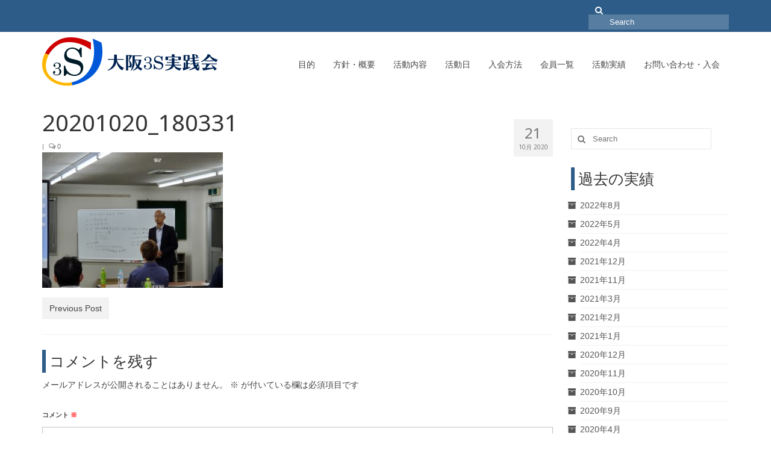

--- FILE ---
content_type: text/html; charset=UTF-8
request_url: https://osaka-3s.com/archives/1032/20201020_180331
body_size: 13211
content:
<!DOCTYPE html>
<html class="no-js" dir="ltr" lang="ja" prefix="og: https://ogp.me/ns#" itemscope="itemscope" itemtype="https://schema.org/WebPage">
<head>
  <meta charset="UTF-8">
  <meta name="viewport" content="width=device-width, initial-scale=1.0">
  <meta http-equiv="X-UA-Compatible" content="IE=edge">
  <title>20201020_180331 | 大阪3S実践会</title>

		<!-- All in One SEO 4.9.3 - aioseo.com -->
	<meta name="robots" content="max-image-preview:large" />
	<meta name="author" content="osaka-3s"/>
	<link rel="canonical" href="https://osaka-3s.com/archives/1032/20201020_180331" />
	<meta name="generator" content="All in One SEO (AIOSEO) 4.9.3" />
		<meta property="og:locale" content="ja_JP" />
		<meta property="og:site_name" content="大阪3S実践会 |" />
		<meta property="og:type" content="article" />
		<meta property="og:title" content="20201020_180331 | 大阪3S実践会" />
		<meta property="og:url" content="https://osaka-3s.com/archives/1032/20201020_180331" />
		<meta property="article:published_time" content="2020-10-20T16:31:31+00:00" />
		<meta property="article:modified_time" content="2020-10-20T16:31:31+00:00" />
		<meta name="twitter:card" content="summary" />
		<meta name="twitter:title" content="20201020_180331 | 大阪3S実践会" />
		<script type="application/ld+json" class="aioseo-schema">
			{"@context":"https:\/\/schema.org","@graph":[{"@type":"BreadcrumbList","@id":"https:\/\/osaka-3s.com\/archives\/1032\/20201020_180331#breadcrumblist","itemListElement":[{"@type":"ListItem","@id":"https:\/\/osaka-3s.com#listItem","position":1,"name":"\u30db\u30fc\u30e0","item":"https:\/\/osaka-3s.com","nextItem":{"@type":"ListItem","@id":"https:\/\/osaka-3s.com\/archives\/1032\/20201020_180331#listItem","name":"20201020_180331"}},{"@type":"ListItem","@id":"https:\/\/osaka-3s.com\/archives\/1032\/20201020_180331#listItem","position":2,"name":"20201020_180331","previousItem":{"@type":"ListItem","@id":"https:\/\/osaka-3s.com#listItem","name":"\u30db\u30fc\u30e0"}}]},{"@type":"ItemPage","@id":"https:\/\/osaka-3s.com\/archives\/1032\/20201020_180331#itempage","url":"https:\/\/osaka-3s.com\/archives\/1032\/20201020_180331","name":"20201020_180331 | \u5927\u962a3S\u5b9f\u8df5\u4f1a","inLanguage":"ja","isPartOf":{"@id":"https:\/\/osaka-3s.com\/#website"},"breadcrumb":{"@id":"https:\/\/osaka-3s.com\/archives\/1032\/20201020_180331#breadcrumblist"},"author":{"@id":"https:\/\/osaka-3s.com\/archives\/author\/osaka-3s#author"},"creator":{"@id":"https:\/\/osaka-3s.com\/archives\/author\/osaka-3s#author"},"datePublished":"2020-10-21T01:31:31+09:00","dateModified":"2020-10-21T01:31:31+09:00"},{"@type":"Organization","@id":"https:\/\/osaka-3s.com\/#organization","name":"\u5927\u962a3S\u5b9f\u8df5\u4f1a","url":"https:\/\/osaka-3s.com\/"},{"@type":"Person","@id":"https:\/\/osaka-3s.com\/archives\/author\/osaka-3s#author","url":"https:\/\/osaka-3s.com\/archives\/author\/osaka-3s","name":"osaka-3s","image":{"@type":"ImageObject","@id":"https:\/\/osaka-3s.com\/archives\/1032\/20201020_180331#authorImage","url":"https:\/\/secure.gravatar.com\/avatar\/fd5c64a99b431062f82eb0b5de53b27c?s=96&d=mm&r=g","width":96,"height":96,"caption":"osaka-3s"}},{"@type":"WebSite","@id":"https:\/\/osaka-3s.com\/#website","url":"https:\/\/osaka-3s.com\/","name":"\u5927\u962a3S\u5b9f\u8df5\u4f1a","inLanguage":"ja","publisher":{"@id":"https:\/\/osaka-3s.com\/#organization"}}]}
		</script>
		<!-- All in One SEO -->

<link rel='dns-prefetch' href='//fonts.googleapis.com' />
<link rel="alternate" type="application/rss+xml" title="大阪3S実践会 &raquo; フィード" href="https://osaka-3s.com/feed" />
<link rel="alternate" type="application/rss+xml" title="大阪3S実践会 &raquo; コメントフィード" href="https://osaka-3s.com/comments/feed" />
<link rel="alternate" type="application/rss+xml" title="大阪3S実践会 &raquo; 20201020_180331 のコメントのフィード" href="https://osaka-3s.com/archives/1032/20201020_180331/feed" />
<script type="text/javascript">
window._wpemojiSettings = {"baseUrl":"https:\/\/s.w.org\/images\/core\/emoji\/14.0.0\/72x72\/","ext":".png","svgUrl":"https:\/\/s.w.org\/images\/core\/emoji\/14.0.0\/svg\/","svgExt":".svg","source":{"concatemoji":"https:\/\/osaka-3s.com\/wp-includes\/js\/wp-emoji-release.min.js?ver=d268fd11d09279d022af0c3ccd0baa98"}};
/*! This file is auto-generated */
!function(e,a,t){var n,r,o,i=a.createElement("canvas"),p=i.getContext&&i.getContext("2d");function s(e,t){p.clearRect(0,0,i.width,i.height),p.fillText(e,0,0);e=i.toDataURL();return p.clearRect(0,0,i.width,i.height),p.fillText(t,0,0),e===i.toDataURL()}function c(e){var t=a.createElement("script");t.src=e,t.defer=t.type="text/javascript",a.getElementsByTagName("head")[0].appendChild(t)}for(o=Array("flag","emoji"),t.supports={everything:!0,everythingExceptFlag:!0},r=0;r<o.length;r++)t.supports[o[r]]=function(e){if(p&&p.fillText)switch(p.textBaseline="top",p.font="600 32px Arial",e){case"flag":return s("\ud83c\udff3\ufe0f\u200d\u26a7\ufe0f","\ud83c\udff3\ufe0f\u200b\u26a7\ufe0f")?!1:!s("\ud83c\uddfa\ud83c\uddf3","\ud83c\uddfa\u200b\ud83c\uddf3")&&!s("\ud83c\udff4\udb40\udc67\udb40\udc62\udb40\udc65\udb40\udc6e\udb40\udc67\udb40\udc7f","\ud83c\udff4\u200b\udb40\udc67\u200b\udb40\udc62\u200b\udb40\udc65\u200b\udb40\udc6e\u200b\udb40\udc67\u200b\udb40\udc7f");case"emoji":return!s("\ud83e\udef1\ud83c\udffb\u200d\ud83e\udef2\ud83c\udfff","\ud83e\udef1\ud83c\udffb\u200b\ud83e\udef2\ud83c\udfff")}return!1}(o[r]),t.supports.everything=t.supports.everything&&t.supports[o[r]],"flag"!==o[r]&&(t.supports.everythingExceptFlag=t.supports.everythingExceptFlag&&t.supports[o[r]]);t.supports.everythingExceptFlag=t.supports.everythingExceptFlag&&!t.supports.flag,t.DOMReady=!1,t.readyCallback=function(){t.DOMReady=!0},t.supports.everything||(n=function(){t.readyCallback()},a.addEventListener?(a.addEventListener("DOMContentLoaded",n,!1),e.addEventListener("load",n,!1)):(e.attachEvent("onload",n),a.attachEvent("onreadystatechange",function(){"complete"===a.readyState&&t.readyCallback()})),(e=t.source||{}).concatemoji?c(e.concatemoji):e.wpemoji&&e.twemoji&&(c(e.twemoji),c(e.wpemoji)))}(window,document,window._wpemojiSettings);
</script>
<style type="text/css">
img.wp-smiley,
img.emoji {
	display: inline !important;
	border: none !important;
	box-shadow: none !important;
	height: 1em !important;
	width: 1em !important;
	margin: 0 0.07em !important;
	vertical-align: -0.1em !important;
	background: none !important;
	padding: 0 !important;
}
</style>
	<link rel='stylesheet' id='ai1ec_style-css' href='//osaka-3s.com/wp-content/plugins/all-in-one-event-calendar/public/themes-ai1ec/vortex/css/ai1ec_parsed_css.css?ver=3.0.0' type='text/css' media='all' />
<link rel='stylesheet' id='wp-block-library-css' href='https://osaka-3s.com/wp-includes/css/dist/block-library/style.min.css?ver=d268fd11d09279d022af0c3ccd0baa98' type='text/css' media='all' />
<link rel='stylesheet' id='aioseo/css/src/vue/standalone/blocks/table-of-contents/global.scss-css' href='https://osaka-3s.com/wp-content/plugins/all-in-one-seo-pack/dist/Lite/assets/css/table-of-contents/global.e90f6d47.css?ver=4.9.3' type='text/css' media='all' />
<link rel='stylesheet' id='classic-theme-styles-css' href='https://osaka-3s.com/wp-includes/css/classic-themes.min.css?ver=d268fd11d09279d022af0c3ccd0baa98' type='text/css' media='all' />
<style id='global-styles-inline-css' type='text/css'>
body{--wp--preset--color--black: #000;--wp--preset--color--cyan-bluish-gray: #abb8c3;--wp--preset--color--white: #fff;--wp--preset--color--pale-pink: #f78da7;--wp--preset--color--vivid-red: #cf2e2e;--wp--preset--color--luminous-vivid-orange: #ff6900;--wp--preset--color--luminous-vivid-amber: #fcb900;--wp--preset--color--light-green-cyan: #7bdcb5;--wp--preset--color--vivid-green-cyan: #00d084;--wp--preset--color--pale-cyan-blue: #8ed1fc;--wp--preset--color--vivid-cyan-blue: #0693e3;--wp--preset--color--vivid-purple: #9b51e0;--wp--preset--color--virtue-primary: #2d5c88;--wp--preset--color--virtue-primary-light: #6c8dab;--wp--preset--color--very-light-gray: #eee;--wp--preset--color--very-dark-gray: #444;--wp--preset--gradient--vivid-cyan-blue-to-vivid-purple: linear-gradient(135deg,rgba(6,147,227,1) 0%,rgb(155,81,224) 100%);--wp--preset--gradient--light-green-cyan-to-vivid-green-cyan: linear-gradient(135deg,rgb(122,220,180) 0%,rgb(0,208,130) 100%);--wp--preset--gradient--luminous-vivid-amber-to-luminous-vivid-orange: linear-gradient(135deg,rgba(252,185,0,1) 0%,rgba(255,105,0,1) 100%);--wp--preset--gradient--luminous-vivid-orange-to-vivid-red: linear-gradient(135deg,rgba(255,105,0,1) 0%,rgb(207,46,46) 100%);--wp--preset--gradient--very-light-gray-to-cyan-bluish-gray: linear-gradient(135deg,rgb(238,238,238) 0%,rgb(169,184,195) 100%);--wp--preset--gradient--cool-to-warm-spectrum: linear-gradient(135deg,rgb(74,234,220) 0%,rgb(151,120,209) 20%,rgb(207,42,186) 40%,rgb(238,44,130) 60%,rgb(251,105,98) 80%,rgb(254,248,76) 100%);--wp--preset--gradient--blush-light-purple: linear-gradient(135deg,rgb(255,206,236) 0%,rgb(152,150,240) 100%);--wp--preset--gradient--blush-bordeaux: linear-gradient(135deg,rgb(254,205,165) 0%,rgb(254,45,45) 50%,rgb(107,0,62) 100%);--wp--preset--gradient--luminous-dusk: linear-gradient(135deg,rgb(255,203,112) 0%,rgb(199,81,192) 50%,rgb(65,88,208) 100%);--wp--preset--gradient--pale-ocean: linear-gradient(135deg,rgb(255,245,203) 0%,rgb(182,227,212) 50%,rgb(51,167,181) 100%);--wp--preset--gradient--electric-grass: linear-gradient(135deg,rgb(202,248,128) 0%,rgb(113,206,126) 100%);--wp--preset--gradient--midnight: linear-gradient(135deg,rgb(2,3,129) 0%,rgb(40,116,252) 100%);--wp--preset--duotone--dark-grayscale: url('#wp-duotone-dark-grayscale');--wp--preset--duotone--grayscale: url('#wp-duotone-grayscale');--wp--preset--duotone--purple-yellow: url('#wp-duotone-purple-yellow');--wp--preset--duotone--blue-red: url('#wp-duotone-blue-red');--wp--preset--duotone--midnight: url('#wp-duotone-midnight');--wp--preset--duotone--magenta-yellow: url('#wp-duotone-magenta-yellow');--wp--preset--duotone--purple-green: url('#wp-duotone-purple-green');--wp--preset--duotone--blue-orange: url('#wp-duotone-blue-orange');--wp--preset--font-size--small: 13px;--wp--preset--font-size--medium: 20px;--wp--preset--font-size--large: 36px;--wp--preset--font-size--x-large: 42px;--wp--preset--spacing--20: 0.44rem;--wp--preset--spacing--30: 0.67rem;--wp--preset--spacing--40: 1rem;--wp--preset--spacing--50: 1.5rem;--wp--preset--spacing--60: 2.25rem;--wp--preset--spacing--70: 3.38rem;--wp--preset--spacing--80: 5.06rem;--wp--preset--shadow--natural: 6px 6px 9px rgba(0, 0, 0, 0.2);--wp--preset--shadow--deep: 12px 12px 50px rgba(0, 0, 0, 0.4);--wp--preset--shadow--sharp: 6px 6px 0px rgba(0, 0, 0, 0.2);--wp--preset--shadow--outlined: 6px 6px 0px -3px rgba(255, 255, 255, 1), 6px 6px rgba(0, 0, 0, 1);--wp--preset--shadow--crisp: 6px 6px 0px rgba(0, 0, 0, 1);}:where(.is-layout-flex){gap: 0.5em;}body .is-layout-flow > .alignleft{float: left;margin-inline-start: 0;margin-inline-end: 2em;}body .is-layout-flow > .alignright{float: right;margin-inline-start: 2em;margin-inline-end: 0;}body .is-layout-flow > .aligncenter{margin-left: auto !important;margin-right: auto !important;}body .is-layout-constrained > .alignleft{float: left;margin-inline-start: 0;margin-inline-end: 2em;}body .is-layout-constrained > .alignright{float: right;margin-inline-start: 2em;margin-inline-end: 0;}body .is-layout-constrained > .aligncenter{margin-left: auto !important;margin-right: auto !important;}body .is-layout-constrained > :where(:not(.alignleft):not(.alignright):not(.alignfull)){max-width: var(--wp--style--global--content-size);margin-left: auto !important;margin-right: auto !important;}body .is-layout-constrained > .alignwide{max-width: var(--wp--style--global--wide-size);}body .is-layout-flex{display: flex;}body .is-layout-flex{flex-wrap: wrap;align-items: center;}body .is-layout-flex > *{margin: 0;}:where(.wp-block-columns.is-layout-flex){gap: 2em;}.has-black-color{color: var(--wp--preset--color--black) !important;}.has-cyan-bluish-gray-color{color: var(--wp--preset--color--cyan-bluish-gray) !important;}.has-white-color{color: var(--wp--preset--color--white) !important;}.has-pale-pink-color{color: var(--wp--preset--color--pale-pink) !important;}.has-vivid-red-color{color: var(--wp--preset--color--vivid-red) !important;}.has-luminous-vivid-orange-color{color: var(--wp--preset--color--luminous-vivid-orange) !important;}.has-luminous-vivid-amber-color{color: var(--wp--preset--color--luminous-vivid-amber) !important;}.has-light-green-cyan-color{color: var(--wp--preset--color--light-green-cyan) !important;}.has-vivid-green-cyan-color{color: var(--wp--preset--color--vivid-green-cyan) !important;}.has-pale-cyan-blue-color{color: var(--wp--preset--color--pale-cyan-blue) !important;}.has-vivid-cyan-blue-color{color: var(--wp--preset--color--vivid-cyan-blue) !important;}.has-vivid-purple-color{color: var(--wp--preset--color--vivid-purple) !important;}.has-black-background-color{background-color: var(--wp--preset--color--black) !important;}.has-cyan-bluish-gray-background-color{background-color: var(--wp--preset--color--cyan-bluish-gray) !important;}.has-white-background-color{background-color: var(--wp--preset--color--white) !important;}.has-pale-pink-background-color{background-color: var(--wp--preset--color--pale-pink) !important;}.has-vivid-red-background-color{background-color: var(--wp--preset--color--vivid-red) !important;}.has-luminous-vivid-orange-background-color{background-color: var(--wp--preset--color--luminous-vivid-orange) !important;}.has-luminous-vivid-amber-background-color{background-color: var(--wp--preset--color--luminous-vivid-amber) !important;}.has-light-green-cyan-background-color{background-color: var(--wp--preset--color--light-green-cyan) !important;}.has-vivid-green-cyan-background-color{background-color: var(--wp--preset--color--vivid-green-cyan) !important;}.has-pale-cyan-blue-background-color{background-color: var(--wp--preset--color--pale-cyan-blue) !important;}.has-vivid-cyan-blue-background-color{background-color: var(--wp--preset--color--vivid-cyan-blue) !important;}.has-vivid-purple-background-color{background-color: var(--wp--preset--color--vivid-purple) !important;}.has-black-border-color{border-color: var(--wp--preset--color--black) !important;}.has-cyan-bluish-gray-border-color{border-color: var(--wp--preset--color--cyan-bluish-gray) !important;}.has-white-border-color{border-color: var(--wp--preset--color--white) !important;}.has-pale-pink-border-color{border-color: var(--wp--preset--color--pale-pink) !important;}.has-vivid-red-border-color{border-color: var(--wp--preset--color--vivid-red) !important;}.has-luminous-vivid-orange-border-color{border-color: var(--wp--preset--color--luminous-vivid-orange) !important;}.has-luminous-vivid-amber-border-color{border-color: var(--wp--preset--color--luminous-vivid-amber) !important;}.has-light-green-cyan-border-color{border-color: var(--wp--preset--color--light-green-cyan) !important;}.has-vivid-green-cyan-border-color{border-color: var(--wp--preset--color--vivid-green-cyan) !important;}.has-pale-cyan-blue-border-color{border-color: var(--wp--preset--color--pale-cyan-blue) !important;}.has-vivid-cyan-blue-border-color{border-color: var(--wp--preset--color--vivid-cyan-blue) !important;}.has-vivid-purple-border-color{border-color: var(--wp--preset--color--vivid-purple) !important;}.has-vivid-cyan-blue-to-vivid-purple-gradient-background{background: var(--wp--preset--gradient--vivid-cyan-blue-to-vivid-purple) !important;}.has-light-green-cyan-to-vivid-green-cyan-gradient-background{background: var(--wp--preset--gradient--light-green-cyan-to-vivid-green-cyan) !important;}.has-luminous-vivid-amber-to-luminous-vivid-orange-gradient-background{background: var(--wp--preset--gradient--luminous-vivid-amber-to-luminous-vivid-orange) !important;}.has-luminous-vivid-orange-to-vivid-red-gradient-background{background: var(--wp--preset--gradient--luminous-vivid-orange-to-vivid-red) !important;}.has-very-light-gray-to-cyan-bluish-gray-gradient-background{background: var(--wp--preset--gradient--very-light-gray-to-cyan-bluish-gray) !important;}.has-cool-to-warm-spectrum-gradient-background{background: var(--wp--preset--gradient--cool-to-warm-spectrum) !important;}.has-blush-light-purple-gradient-background{background: var(--wp--preset--gradient--blush-light-purple) !important;}.has-blush-bordeaux-gradient-background{background: var(--wp--preset--gradient--blush-bordeaux) !important;}.has-luminous-dusk-gradient-background{background: var(--wp--preset--gradient--luminous-dusk) !important;}.has-pale-ocean-gradient-background{background: var(--wp--preset--gradient--pale-ocean) !important;}.has-electric-grass-gradient-background{background: var(--wp--preset--gradient--electric-grass) !important;}.has-midnight-gradient-background{background: var(--wp--preset--gradient--midnight) !important;}.has-small-font-size{font-size: var(--wp--preset--font-size--small) !important;}.has-medium-font-size{font-size: var(--wp--preset--font-size--medium) !important;}.has-large-font-size{font-size: var(--wp--preset--font-size--large) !important;}.has-x-large-font-size{font-size: var(--wp--preset--font-size--x-large) !important;}
.wp-block-navigation a:where(:not(.wp-element-button)){color: inherit;}
:where(.wp-block-columns.is-layout-flex){gap: 2em;}
.wp-block-pullquote{font-size: 1.5em;line-height: 1.6;}
</style>
<link rel='stylesheet' id='contact-form-7-css' href='https://osaka-3s.com/wp-content/plugins/contact-form-7/includes/css/styles.css?ver=5.8.7' type='text/css' media='all' />
<link rel='stylesheet' id='virtue_theme-css' href='https://osaka-3s.com/wp-content/themes/virtue/assets/css/virtue.css?ver=3.4.5' type='text/css' media='all' />
<link rel='stylesheet' id='virtue_skin-css' href='https://osaka-3s.com/wp-content/themes/virtue/assets/css/skins/default.css?ver=3.4.5' type='text/css' media='all' />
<link rel='stylesheet' id='redux-google-fonts-virtue-css' href='https://fonts.googleapis.com/css?family=Lato%3A400%2C700%7CNoto+Sans%3A400%2C700&#038;ver=6.2.8' type='text/css' media='all' />
<!--[if lt IE 9]>
<script type='text/javascript' src='https://osaka-3s.com/wp-content/themes/virtue/assets/js/vendor/respond.min.js?ver=d268fd11d09279d022af0c3ccd0baa98' id='virtue-respond-js'></script>
<![endif]-->
<script type='text/javascript' src='https://osaka-3s.com/wp-includes/js/jquery/jquery.min.js?ver=3.6.4' id='jquery-core-js'></script>
<script type='text/javascript' src='https://osaka-3s.com/wp-includes/js/jquery/jquery-migrate.min.js?ver=3.4.0' id='jquery-migrate-js'></script>
<link rel="https://api.w.org/" href="https://osaka-3s.com/wp-json/" /><link rel="alternate" type="application/json" href="https://osaka-3s.com/wp-json/wp/v2/media/1049" /><link rel="EditURI" type="application/rsd+xml" title="RSD" href="https://osaka-3s.com/xmlrpc.php?rsd" />
<link rel="alternate" type="application/json+oembed" href="https://osaka-3s.com/wp-json/oembed/1.0/embed?url=https%3A%2F%2Fosaka-3s.com%2Farchives%2F1032%2F20201020_180331" />
<link rel="alternate" type="text/xml+oembed" href="https://osaka-3s.com/wp-json/oembed/1.0/embed?url=https%3A%2F%2Fosaka-3s.com%2Farchives%2F1032%2F20201020_180331&#038;format=xml" />
<style type="text/css">#logo {padding-top:0px;}#logo {padding-bottom:0px;}#logo {margin-left:0px;}#logo {margin-right:0px;}#nav-main {margin-top:35px;}#nav-main {margin-bottom:15px;}.headerfont, .tp-caption {font-family:Noto Sans;}.topbarmenu ul li {font-family:Noto Sans;}input[type=number]::-webkit-inner-spin-button, input[type=number]::-webkit-outer-spin-button { -webkit-appearance: none; margin: 0; } input[type=number] {-moz-appearance: textfield;}.quantity input::-webkit-outer-spin-button,.quantity input::-webkit-inner-spin-button {display: none;}.kad-hidepostauthortop, .postauthortop {display:none;}.product_item .product_details h5 {text-transform: none;} @media (-webkit-min-device-pixel-ratio: 2), (min-resolution: 192dpi) {#logo .kad-standard-logo {display: none;} #logo .kad-retina-logo {display: block;}}.product_item .product_details h5 {min-height:40px;}@media (max-width: 767px) {.kad-desktop-slider {display:none;}}.entry-content p { margin-bottom:16px;}.home-iconmenu a {
  background: #999;
}
.sf-menu li a:hover {
  color: #ffffff !important;
  background: #2d5c88;
}
#nav-main ul.sf-menu a {
  font-size: 14px !important;
}
label{
  display: inherit;
  margin: 20px 0 10px 0;
}
#containerfooter .menu li a {
  max-width: 200px;
}
/* 共通 */
.sf-menu a {
        padding: 10px 15px;
}
h2 {
	padding: .25em 0 .25em .25em;
	border-top: 1px solid #2D5C88;
	border-bottom: 1px solid #2D5C88;
}
h3 {
	padding: .25em 0 .25em .25em;
	border-left: 6px solid #2D5C88;
        margin-top: 25px;
}
.policy-btn{
  background:#1a8aab;
  color:#fff;
  border:none;
  position:relative;
  height:60px;
  font-size:1.6em;
  padding:0 2em;
  margin-top: 2em;
  cursor:pointer;
  transition:800ms ease all;
  outline:none;
}
.policy-btn:hover{
  background:#fff;
  color:#1a8aab;
}
.policy-btn:before,button:after{
  content:'';
  position:absolute;
  top:0;
  right:0;
  height:2px;
  width:0;
  background: #1a8aab;
  transition:400ms ease all;
}
.policy-btn:after{
  right:inherit;
  top:inherit;
  left:0;
  bottom:0;
}
.policy-btn:hover:before,button:hover:after{
  width:100%;
  transition:800ms ease all;
}
/* TOP */
.hometitle {
        border-left: none;
}
/* フッターウィジェット */
table#wp-calendar {
        width: 80%;
}
/* 方針・概要 */
.step {
        background-color: #2D5C88;
        color: #ffffff;
        padding: 3px;
        margin: 5px;
}

/* 会員一覧 */
.company {
        display: inline-block;
        border: lightgray solid 1px;
        width: 100%;
        padding: 5px;
        margin-bottom: 20px;
}
.company-profile {
        display: table;
}
img.company-img {
        width: 300px;
        float: left;
        margin: 10px;
}
.company-members {
        margin-top: 10px;
        padding: 5px;
        display: inherit;
}
.m1 {
        max-width: 20%;
        text-align: center;
        display: inline-table;
        margin: 1.5%;
        font-size: smaller;
}

/* balloon-3 bottom-left */
.balloon-3-bottom-left {
	position: relative;
	display: inline-block;
        margin-bottom: 2px;
	padding: 0 15px;
	width: auto;
	min-width: 115px;
	height: 40px;
	color: #F6F6F6;
	line-height: 40px;
	text-align: center;
	background: #19283C;
	z-index: 0;
}
.balloon-3-bottom-left:after {
	content: "";
	position: absolute;
	bottom: -16px; left: 0;
	margin-left: 0;
	display: block;
	width: 0px;
	height: 0px;
	border-style: solid;
	border-width: 0 20px 15px 0;
	border-color: transparent #19283C transparent transparent;
	z-index: -1;
}
/* blog category */
.postedintop a {
        font-size: larger;
        background-color: lightblue;
        padding: 2px 5px;
}

@media screen and (max-width: 480px) {
img.company-img {
        width: 100%;
        float: left;
        margin: 10px 0;
}
img.greeting {
        width: 100%;
}
}</style><style type="text/css">.recentcomments a{display:inline !important;padding:0 !important;margin:0 !important;}</style><link rel="icon" href="https://osaka-3s.com/wp-content/uploads/2016/12/cropped-icon-logo-32x32.png" sizes="32x32" />
<link rel="icon" href="https://osaka-3s.com/wp-content/uploads/2016/12/cropped-icon-logo-192x192.png" sizes="192x192" />
<link rel="apple-touch-icon" href="https://osaka-3s.com/wp-content/uploads/2016/12/cropped-icon-logo-180x180.png" />
<meta name="msapplication-TileImage" content="https://osaka-3s.com/wp-content/uploads/2016/12/cropped-icon-logo-270x270.png" />
<style type="text/css" title="dynamic-css" class="options-output">header #logo a.brand,.logofont{font-family:Lato;line-height:40px;font-weight:400;font-style:normal;font-size:32px;}.kad_tagline{font-family:Lato;line-height:20px;font-weight:400;font-style:normal;color:#444444;font-size:14px;}.product_item .product_details h5{font-family:Lato;line-height:20px;font-weight:700;font-style:normal;font-size:16px;}h1{font-family:"Noto Sans";line-height:40px;font-weight:400;font-style:normal;font-size:38px;}h2{font-family:"Noto Sans";line-height:40px;font-weight:normal;font-style:normal;font-size:32px;}h3{font-family:"Noto Sans";line-height:25px;font-weight:400;font-style:normal;font-size:25px;}h4{font-family:"Noto Sans";line-height:40px;font-weight:400;font-style:normal;font-size:20px;}h5{font-family:"Noto Sans";line-height:24px;font-weight:700;font-style:normal;font-size:18px;}body{font-family:Verdana, Geneva, sans-serif;line-height:20px;font-weight:400;font-style:normal;font-size:14px;}#nav-main ul.sf-menu a{font-family:"Noto Sans";line-height:18px;font-weight:400;font-style:normal;font-size:12px;}#nav-second ul.sf-menu a{font-family:"Noto Sans";line-height:22px;font-weight:400;font-style:normal;font-size:18px;}.kad-nav-inner .kad-mnav, .kad-mobile-nav .kad-nav-inner li a,.nav-trigger-case{font-family:"Noto Sans";line-height:20px;font-weight:400;font-style:normal;font-size:16px;}</style></head>
<body data-rsssl=1 class="attachment attachment-template-default single single-attachment postid-1049 attachmentid-1049 attachment-jpeg wp-embed-responsive wide 20201020_180331">
	<div id="kt-skip-link"><a href="#content">Skip to Main Content</a></div><svg xmlns="http://www.w3.org/2000/svg" viewBox="0 0 0 0" width="0" height="0" focusable="false" role="none" style="visibility: hidden; position: absolute; left: -9999px; overflow: hidden;" ><defs><filter id="wp-duotone-dark-grayscale"><feColorMatrix color-interpolation-filters="sRGB" type="matrix" values=" .299 .587 .114 0 0 .299 .587 .114 0 0 .299 .587 .114 0 0 .299 .587 .114 0 0 " /><feComponentTransfer color-interpolation-filters="sRGB" ><feFuncR type="table" tableValues="0 0.49803921568627" /><feFuncG type="table" tableValues="0 0.49803921568627" /><feFuncB type="table" tableValues="0 0.49803921568627" /><feFuncA type="table" tableValues="1 1" /></feComponentTransfer><feComposite in2="SourceGraphic" operator="in" /></filter></defs></svg><svg xmlns="http://www.w3.org/2000/svg" viewBox="0 0 0 0" width="0" height="0" focusable="false" role="none" style="visibility: hidden; position: absolute; left: -9999px; overflow: hidden;" ><defs><filter id="wp-duotone-grayscale"><feColorMatrix color-interpolation-filters="sRGB" type="matrix" values=" .299 .587 .114 0 0 .299 .587 .114 0 0 .299 .587 .114 0 0 .299 .587 .114 0 0 " /><feComponentTransfer color-interpolation-filters="sRGB" ><feFuncR type="table" tableValues="0 1" /><feFuncG type="table" tableValues="0 1" /><feFuncB type="table" tableValues="0 1" /><feFuncA type="table" tableValues="1 1" /></feComponentTransfer><feComposite in2="SourceGraphic" operator="in" /></filter></defs></svg><svg xmlns="http://www.w3.org/2000/svg" viewBox="0 0 0 0" width="0" height="0" focusable="false" role="none" style="visibility: hidden; position: absolute; left: -9999px; overflow: hidden;" ><defs><filter id="wp-duotone-purple-yellow"><feColorMatrix color-interpolation-filters="sRGB" type="matrix" values=" .299 .587 .114 0 0 .299 .587 .114 0 0 .299 .587 .114 0 0 .299 .587 .114 0 0 " /><feComponentTransfer color-interpolation-filters="sRGB" ><feFuncR type="table" tableValues="0.54901960784314 0.98823529411765" /><feFuncG type="table" tableValues="0 1" /><feFuncB type="table" tableValues="0.71764705882353 0.25490196078431" /><feFuncA type="table" tableValues="1 1" /></feComponentTransfer><feComposite in2="SourceGraphic" operator="in" /></filter></defs></svg><svg xmlns="http://www.w3.org/2000/svg" viewBox="0 0 0 0" width="0" height="0" focusable="false" role="none" style="visibility: hidden; position: absolute; left: -9999px; overflow: hidden;" ><defs><filter id="wp-duotone-blue-red"><feColorMatrix color-interpolation-filters="sRGB" type="matrix" values=" .299 .587 .114 0 0 .299 .587 .114 0 0 .299 .587 .114 0 0 .299 .587 .114 0 0 " /><feComponentTransfer color-interpolation-filters="sRGB" ><feFuncR type="table" tableValues="0 1" /><feFuncG type="table" tableValues="0 0.27843137254902" /><feFuncB type="table" tableValues="0.5921568627451 0.27843137254902" /><feFuncA type="table" tableValues="1 1" /></feComponentTransfer><feComposite in2="SourceGraphic" operator="in" /></filter></defs></svg><svg xmlns="http://www.w3.org/2000/svg" viewBox="0 0 0 0" width="0" height="0" focusable="false" role="none" style="visibility: hidden; position: absolute; left: -9999px; overflow: hidden;" ><defs><filter id="wp-duotone-midnight"><feColorMatrix color-interpolation-filters="sRGB" type="matrix" values=" .299 .587 .114 0 0 .299 .587 .114 0 0 .299 .587 .114 0 0 .299 .587 .114 0 0 " /><feComponentTransfer color-interpolation-filters="sRGB" ><feFuncR type="table" tableValues="0 0" /><feFuncG type="table" tableValues="0 0.64705882352941" /><feFuncB type="table" tableValues="0 1" /><feFuncA type="table" tableValues="1 1" /></feComponentTransfer><feComposite in2="SourceGraphic" operator="in" /></filter></defs></svg><svg xmlns="http://www.w3.org/2000/svg" viewBox="0 0 0 0" width="0" height="0" focusable="false" role="none" style="visibility: hidden; position: absolute; left: -9999px; overflow: hidden;" ><defs><filter id="wp-duotone-magenta-yellow"><feColorMatrix color-interpolation-filters="sRGB" type="matrix" values=" .299 .587 .114 0 0 .299 .587 .114 0 0 .299 .587 .114 0 0 .299 .587 .114 0 0 " /><feComponentTransfer color-interpolation-filters="sRGB" ><feFuncR type="table" tableValues="0.78039215686275 1" /><feFuncG type="table" tableValues="0 0.94901960784314" /><feFuncB type="table" tableValues="0.35294117647059 0.47058823529412" /><feFuncA type="table" tableValues="1 1" /></feComponentTransfer><feComposite in2="SourceGraphic" operator="in" /></filter></defs></svg><svg xmlns="http://www.w3.org/2000/svg" viewBox="0 0 0 0" width="0" height="0" focusable="false" role="none" style="visibility: hidden; position: absolute; left: -9999px; overflow: hidden;" ><defs><filter id="wp-duotone-purple-green"><feColorMatrix color-interpolation-filters="sRGB" type="matrix" values=" .299 .587 .114 0 0 .299 .587 .114 0 0 .299 .587 .114 0 0 .299 .587 .114 0 0 " /><feComponentTransfer color-interpolation-filters="sRGB" ><feFuncR type="table" tableValues="0.65098039215686 0.40392156862745" /><feFuncG type="table" tableValues="0 1" /><feFuncB type="table" tableValues="0.44705882352941 0.4" /><feFuncA type="table" tableValues="1 1" /></feComponentTransfer><feComposite in2="SourceGraphic" operator="in" /></filter></defs></svg><svg xmlns="http://www.w3.org/2000/svg" viewBox="0 0 0 0" width="0" height="0" focusable="false" role="none" style="visibility: hidden; position: absolute; left: -9999px; overflow: hidden;" ><defs><filter id="wp-duotone-blue-orange"><feColorMatrix color-interpolation-filters="sRGB" type="matrix" values=" .299 .587 .114 0 0 .299 .587 .114 0 0 .299 .587 .114 0 0 .299 .587 .114 0 0 " /><feComponentTransfer color-interpolation-filters="sRGB" ><feFuncR type="table" tableValues="0.098039215686275 1" /><feFuncG type="table" tableValues="0 0.66274509803922" /><feFuncB type="table" tableValues="0.84705882352941 0.41960784313725" /><feFuncA type="table" tableValues="1 1" /></feComponentTransfer><feComposite in2="SourceGraphic" operator="in" /></filter></defs></svg>
	<div id="wrapper" class="container">
	<header class="banner headerclass" itemscope itemtype="https://schema.org/WPHeader">
	<div id="topbar" class="topclass">
	<div class="container">
		<div class="row">
			<div class="col-md-6 col-sm-6 kad-topbar-left">
				<div class="topbarmenu clearfix">
								</div>
			</div><!-- close col-md-6 --> 
			<div class="col-md-6 col-sm-6 kad-topbar-right">
				<div id="topbar-search" class="topbar-widget">
					<form role="search" method="get" class="form-search" action="https://osaka-3s.com/">
	<label>
		<span class="screen-reader-text">Search for:</span>
		<input type="text" value="" name="s" class="search-query" placeholder="Search">
	</label>
	<button type="submit" class="search-icon"><i class="icon-search"></i></button>
</form>				</div>
			</div> <!-- close col-md-6-->
		</div> <!-- Close Row -->
	</div> <!-- Close Container -->
</div>	<div class="container">
		<div class="row">
			<div class="col-md-4 clearfix kad-header-left">
				<div id="logo" class="logocase">
					<a class="brand logofont" href="https://osaka-3s.com/">
													<div id="thelogo">
								<img src="https://osaka-3s.com/wp-content/uploads/2016/12/header-logo-100.png" alt="大阪3S実践会" width="300" height="100" class="kad-standard-logo" />
																<img src="https://osaka-3s.com/wp-content/uploads/2016/12/header-logo-200.png" alt="大阪3S実践会" width="600" height="200" class="kad-retina-logo" style="max-height:100px" />
															</div>
												</a>
									</div> <!-- Close #logo -->
			</div><!-- close logo span -->
							<div class="col-md-8 kad-header-right">
					<nav id="nav-main" class="clearfix" itemscope itemtype="https://schema.org/SiteNavigationElement">
						<ul id="menu-global-menu" class="sf-menu"><li  class=" menu-item-10"><a href="https://osaka-3s.com/purpose"><span>目的</span></a></li>
<li  class=" menu-item-25"><a href="https://osaka-3s.com/policy"><span>方針・概要</span></a></li>
<li  class=" menu-item-192"><a href="https://osaka-3s.com/activity"><span>活動内容</span></a></li>
<li  class=" menu-item-296"><a href="https://osaka-3s.com/calendar"><span>活動日</span></a></li>
<li  class=" menu-item-188"><a href="https://osaka-3s.com/admission"><span>入会方法</span></a></li>
<li  class=" menu-item-84"><a href="https://osaka-3s.com/members"><span>会員一覧</span></a></li>
<li  class=" menu-item-40"><a href="https://osaka-3s.com/archives/category/activity"><span>活動実績</span></a></li>
<li  class=" menu-item-23"><a href="https://osaka-3s.com/contact"><span>お問い合わせ・入会</span></a></li>
</ul>					</nav> 
				</div> <!-- Close menuclass-->
			       
		</div> <!-- Close Row -->
					<div id="mobile-nav-trigger" class="nav-trigger">
				<button class="nav-trigger-case mobileclass collapsed" data-toggle="collapse" data-target=".kad-nav-collapse">
					<span class="kad-navbtn"><i class="icon-reorder"></i></span>
					<span class="kad-menu-name">Menu</span>
				</button>
			</div>
			<div id="kad-mobile-nav" class="kad-mobile-nav">
				<div class="kad-nav-inner mobileclass">
					<div class="kad-nav-collapse">
					<ul id="menu-global-menu-1" class="kad-mnav"><li  class="menu-%e7%9b%ae%e7%9a%84 menu-item-10"><a href="https://osaka-3s.com/purpose"><span>目的</span></a></li>
<li  class="menu-%e6%96%b9%e9%87%9d%e3%83%bb%e6%a6%82%e8%a6%81 menu-item-25"><a href="https://osaka-3s.com/policy"><span>方針・概要</span></a></li>
<li  class="menu-%e6%b4%bb%e5%8b%95%e5%86%85%e5%ae%b9 menu-item-192"><a href="https://osaka-3s.com/activity"><span>活動内容</span></a></li>
<li  class="menu-%e6%b4%bb%e5%8b%95%e6%97%a5 menu-item-296"><a href="https://osaka-3s.com/calendar"><span>活動日</span></a></li>
<li  class="menu-%e5%85%a5%e4%bc%9a%e6%96%b9%e6%b3%95 menu-item-188"><a href="https://osaka-3s.com/admission"><span>入会方法</span></a></li>
<li  class="menu-%e4%bc%9a%e5%93%a1%e4%b8%80%e8%a6%a7 menu-item-84"><a href="https://osaka-3s.com/members"><span>会員一覧</span></a></li>
<li  class="menu-%e6%b4%bb%e5%8b%95%e5%ae%9f%e7%b8%be menu-item-40"><a href="https://osaka-3s.com/archives/category/activity"><span>活動実績</span></a></li>
<li  class="menu-%e3%81%8a%e5%95%8f%e3%81%84%e5%90%88%e3%82%8f%e3%81%9b%e3%83%bb%e5%85%a5%e4%bc%9a menu-item-23"><a href="https://osaka-3s.com/contact"><span>お問い合わせ・入会</span></a></li>
</ul>					</div>
				</div>
			</div>
		 
	</div> <!-- Close Container -->
	</header>
	<div class="wrap contentclass" role="document">

	<div id="content" class="container">
	<div class="row single-article" itemscope itemtype="https://schema.org/BlogPosting">
		<div class="main col-lg-9 col-md-8" role="main">
					<article class="post-1049 attachment type-attachment status-inherit hentry">
			<div class="postmeta updated color_gray">
	<div class="postdate bg-lightgray headerfont">
		<meta itemprop="datePublished" content="2020-10-21T01:31:31+09:00">
		<span class="postday">21</span>
		10月 2020	</div>
</div>				<header>

				<h1 class="entry-title" itemprop="name headline">20201020_180331</h1><div class="subhead">
    <span class="postauthortop author vcard">
    <i class="icon-user"></i> by  <span itemprop="author"><a href="https://osaka-3s.com/archives/author/osaka-3s" class="fn" rel="author">osaka-3s</a></span> |</span>
        <span class="kad-hidepostedin">|</span>
    <span class="postcommentscount">
    <i class="icon-comments-alt"></i> 0    </span>
</div>				
				</header>

				<div class="entry-content" itemprop="articleBody">
					<p class="attachment"><a class="thumbnail" href='https://osaka-3s.com/wp-content/uploads/2020/10/20201020_180331.jpg'><img width="300" height="225" src="https://osaka-3s.com/wp-content/uploads/2020/10/20201020_180331-300x225.jpg" class="attachment-medium size-medium" alt="" decoding="async" loading="lazy" srcset="https://osaka-3s.com/wp-content/uploads/2020/10/20201020_180331-300x225.jpg 300w, https://osaka-3s.com/wp-content/uploads/2020/10/20201020_180331-768x576.jpg 768w, https://osaka-3s.com/wp-content/uploads/2020/10/20201020_180331-1024x768.jpg 1024w" sizes="(max-width: 300px) 100vw, 300px" /></a></p>
				</div>

				<footer class="single-footer">
				<meta itemscope itemprop="mainEntityOfPage" content="https://osaka-3s.com/archives/1032/20201020_180331" itemType="https://schema.org/WebPage" itemid="https://osaka-3s.com/archives/1032/20201020_180331"><meta itemprop="dateModified" content="2020-10-21T01:31:31+09:00"><div itemprop="publisher" itemscope itemtype="https://schema.org/Organization"><div itemprop="logo" itemscope itemtype="https://schema.org/ImageObject"><meta itemprop="url" content="https://osaka-3s.com/wp-content/uploads/2016/12/header-logo-100.png"><meta itemprop="width" content="300"><meta itemprop="height" content="100"></div><meta itemprop="name" content="大阪3S実践会"></div><div class="kad-post-navigation clearfix">
        <div class="alignleft kad-previous-link">
        <a href="https://osaka-3s.com/archives/1032" rel="prev">Previous Post</a> 
        </div>
        <div class="alignright kad-next-link">
         
        </div>
 </div> <!-- end navigation -->
 				</footer>
			</article>
				<section id="respond">
		<div id="respond" class="comment-respond">
		<h3 id="reply-title" class="comment-reply-title">コメントを残す <small><a rel="nofollow" id="cancel-comment-reply-link" href="/archives/1032/20201020_180331#respond" style="display:none;">コメントをキャンセル</a></small></h3><form action="https://osaka-3s.com/wp-comments-post.php" method="post" id="commentform" class="comment-form"><p class="comment-notes"><span id="email-notes">メールアドレスが公開されることはありません。</span> <span class="required-field-message"><span class="required">※</span> が付いている欄は必須項目です</span></p><p class="comment-form-comment"><label for="comment">コメント <span class="required">※</span></label> <textarea id="comment" name="comment" cols="45" rows="8" maxlength="65525" required="required"></textarea></p><div class="row"><p class="comment-form-author"><label for="author">名前 <span class="required">※</span></label> <input id="author" name="author" type="text" value="" size="30" maxlength="245" autocomplete="name" required="required" /></p>
<p class="comment-form-email"><label for="email">メール <span class="required">※</span></label> <input id="email" name="email" type="text" value="" size="30" maxlength="100" aria-describedby="email-notes" autocomplete="email" required="required" /></p>
<p class="comment-form-url"><label for="url">サイト</label> <input id="url" name="url" type="text" value="" size="30" maxlength="200" autocomplete="url" /></p>
<p class="comment-form-cookies-consent"><input id="wp-comment-cookies-consent" name="wp-comment-cookies-consent" type="checkbox" value="yes" /> <label for="wp-comment-cookies-consent">次回のコメントで使用するためブラウザーに自分の名前、メールアドレス、サイトを保存する。</label></p>
</div><p class="form-submit"><input name="submit" type="submit" id="submit" class="submit" value="コメントを送信" /> <input type='hidden' name='comment_post_ID' value='1049' id='comment_post_ID' />
<input type='hidden' name='comment_parent' id='comment_parent' value='0' />
</p><p style="display: none;"><input type="hidden" id="akismet_comment_nonce" name="akismet_comment_nonce" value="f94272e0a7" /></p><p style="display: none !important;" class="akismet-fields-container" data-prefix="ak_"><label>&#916;<textarea name="ak_hp_textarea" cols="45" rows="8" maxlength="100"></textarea></label><input type="hidden" id="ak_js_1" name="ak_js" value="214"/><script>document.getElementById( "ak_js_1" ).setAttribute( "value", ( new Date() ).getTime() );</script></p></form>	</div><!-- #respond -->
		</section><!-- /#respond -->
		</div>
		<aside class="col-lg-3 col-md-4 kad-sidebar" role="complementary" itemscope itemtype="https://schema.org/WPSideBar">
	<div class="sidebar">
		<section id="search-4" class="widget-1 widget-first widget widget_search"><div class="widget-inner"><form role="search" method="get" class="form-search" action="https://osaka-3s.com/">
	<label>
		<span class="screen-reader-text">Search for:</span>
		<input type="text" value="" name="s" class="search-query" placeholder="Search">
	</label>
	<button type="submit" class="search-icon"><i class="icon-search"></i></button>
</form></div></section><section id="archives-4" class="widget-2 widget widget_archive"><div class="widget-inner"><h3>過去の実績</h3>
			<ul>
					<li><a href='https://osaka-3s.com/archives/date/2022/08'>2022年8月</a></li>
	<li><a href='https://osaka-3s.com/archives/date/2022/05'>2022年5月</a></li>
	<li><a href='https://osaka-3s.com/archives/date/2022/04'>2022年4月</a></li>
	<li><a href='https://osaka-3s.com/archives/date/2021/12'>2021年12月</a></li>
	<li><a href='https://osaka-3s.com/archives/date/2021/11'>2021年11月</a></li>
	<li><a href='https://osaka-3s.com/archives/date/2021/03'>2021年3月</a></li>
	<li><a href='https://osaka-3s.com/archives/date/2021/02'>2021年2月</a></li>
	<li><a href='https://osaka-3s.com/archives/date/2021/01'>2021年1月</a></li>
	<li><a href='https://osaka-3s.com/archives/date/2020/12'>2020年12月</a></li>
	<li><a href='https://osaka-3s.com/archives/date/2020/11'>2020年11月</a></li>
	<li><a href='https://osaka-3s.com/archives/date/2020/10'>2020年10月</a></li>
	<li><a href='https://osaka-3s.com/archives/date/2020/09'>2020年9月</a></li>
	<li><a href='https://osaka-3s.com/archives/date/2020/04'>2020年4月</a></li>
	<li><a href='https://osaka-3s.com/archives/date/2019/09'>2019年9月</a></li>
	<li><a href='https://osaka-3s.com/archives/date/2018/08'>2018年8月</a></li>
	<li><a href='https://osaka-3s.com/archives/date/2018/07'>2018年7月</a></li>
	<li><a href='https://osaka-3s.com/archives/date/2018/06'>2018年6月</a></li>
	<li><a href='https://osaka-3s.com/archives/date/2018/05'>2018年5月</a></li>
	<li><a href='https://osaka-3s.com/archives/date/2018/03'>2018年3月</a></li>
	<li><a href='https://osaka-3s.com/archives/date/2018/01'>2018年1月</a></li>
	<li><a href='https://osaka-3s.com/archives/date/2017/12'>2017年12月</a></li>
	<li><a href='https://osaka-3s.com/archives/date/2017/11'>2017年11月</a></li>
	<li><a href='https://osaka-3s.com/archives/date/2017/10'>2017年10月</a></li>
	<li><a href='https://osaka-3s.com/archives/date/2017/08'>2017年8月</a></li>
	<li><a href='https://osaka-3s.com/archives/date/2017/07'>2017年7月</a></li>
	<li><a href='https://osaka-3s.com/archives/date/2017/06'>2017年6月</a></li>
	<li><a href='https://osaka-3s.com/archives/date/2017/05'>2017年5月</a></li>
	<li><a href='https://osaka-3s.com/archives/date/2017/04'>2017年4月</a></li>
	<li><a href='https://osaka-3s.com/archives/date/2017/03'>2017年3月</a></li>
	<li><a href='https://osaka-3s.com/archives/date/2017/01'>2017年1月</a></li>
	<li><a href='https://osaka-3s.com/archives/date/2016/12'>2016年12月</a></li>
	<li><a href='https://osaka-3s.com/archives/date/2016/11'>2016年11月</a></li>
	<li><a href='https://osaka-3s.com/archives/date/2016/08'>2016年8月</a></li>
	<li><a href='https://osaka-3s.com/archives/date/2016/07'>2016年7月</a></li>
			</ul>

			</div></section><section id="calendar-5" class="widget-3 widget widget_calendar"><div class="widget-inner"><div id="calendar_wrap" class="calendar_wrap"><table id="wp-calendar" class="wp-calendar-table">
	<caption>2026年1月</caption>
	<thead>
	<tr>
		<th scope="col" title="月曜日">月</th>
		<th scope="col" title="火曜日">火</th>
		<th scope="col" title="水曜日">水</th>
		<th scope="col" title="木曜日">木</th>
		<th scope="col" title="金曜日">金</th>
		<th scope="col" title="土曜日">土</th>
		<th scope="col" title="日曜日">日</th>
	</tr>
	</thead>
	<tbody>
	<tr>
		<td colspan="3" class="pad">&nbsp;</td><td>1</td><td>2</td><td>3</td><td>4</td>
	</tr>
	<tr>
		<td>5</td><td>6</td><td>7</td><td>8</td><td>9</td><td>10</td><td>11</td>
	</tr>
	<tr>
		<td>12</td><td>13</td><td>14</td><td>15</td><td>16</td><td>17</td><td>18</td>
	</tr>
	<tr>
		<td>19</td><td>20</td><td>21</td><td>22</td><td>23</td><td>24</td><td>25</td>
	</tr>
	<tr>
		<td>26</td><td>27</td><td>28</td><td id="today">29</td><td>30</td><td>31</td>
		<td class="pad" colspan="1">&nbsp;</td>
	</tr>
	</tbody>
	</table><nav aria-label="前と次の月" class="wp-calendar-nav">
		<span class="wp-calendar-nav-prev"><a href="https://osaka-3s.com/archives/date/2022/08">&laquo; 8月</a></span>
		<span class="pad">&nbsp;</span>
		<span class="wp-calendar-nav-next">&nbsp;</span>
	</nav></div></div></section><section id="categories-4" class="widget-4 widget widget_categories"><div class="widget-inner"><h3>カテゴリー</h3>
			<ul>
					<li class="cat-item cat-item-6"><a href="https://osaka-3s.com/archives/category/yutani">ユタニ工業株式会社</a>
</li>
	<li class="cat-item cat-item-5"><a href="https://osaka-3s.com/archives/category/osaka3s">大阪3S実践会</a>
</li>
	<li class="cat-item cat-item-1"><a href="https://osaka-3s.com/archives/category/%e6%9c%aa%e5%88%86%e9%a1%9e">未分類</a>
</li>
	<li class="cat-item cat-item-22"><a href="https://osaka-3s.com/archives/category/%e6%9d%be%e5%9c%92%e5%bb%ba%e8%a8%ad">松園建設</a>
</li>
	<li class="cat-item cat-item-7"><a href="https://osaka-3s.com/archives/category/tanaka">株式会社タナカファクトリー</a>
</li>
	<li class="cat-item cat-item-4"><a href="https://osaka-3s.com/archives/category/bell">株式会社ベル</a>
</li>
	<li class="cat-item cat-item-3"><a href="https://osaka-3s.com/archives/category/activity">活動実績</a>
</li>
			</ul>

			</div></section><section id="search-2" class="widget-5 widget widget_search"><div class="widget-inner"><form role="search" method="get" class="form-search" action="https://osaka-3s.com/">
	<label>
		<span class="screen-reader-text">Search for:</span>
		<input type="text" value="" name="s" class="search-query" placeholder="Search">
	</label>
	<button type="submit" class="search-icon"><i class="icon-search"></i></button>
</form></div></section>
		<section id="recent-posts-2" class="widget-6 widget widget_recent_entries"><div class="widget-inner">
		<h3>最近の投稿</h3>
		<ul>
											<li>
					<a href="https://osaka-3s.com/archives/1491">捨てる日を決めるのはなく、捨てる決断を！</a>
									</li>
											<li>
					<a href="https://osaka-3s.com/archives/1446">第67回定例会　ユタニ工業株式会社</a>
									</li>
											<li>
					<a href="https://osaka-3s.com/archives/1393">第66回定例会　株式会社タナカファクトリー</a>
									</li>
											<li>
					<a href="https://osaka-3s.com/archives/1267">第63回定例会　株式会社タナカファクトリー</a>
									</li>
											<li>
					<a href="https://osaka-3s.com/archives/1329">第62回定例会　株式会社ベル</a>
									</li>
					</ul>

		</div></section><section id="recent-comments-2" class="widget-7 widget widget_recent_comments"><div class="widget-inner"><h3>最近のコメント</h3><ul id="recentcomments"><li class="recentcomments"><a href="https://osaka-3s.com/archives/イベント/%e7%ac%ac31%e5%9b%9e%e3%80%80%e5%a4%a7%e9%98%aa3s%e5%ae%9f%e8%b7%b5%e4%bc%9a%e3%80%80%e5%ae%9a%e4%be%8b%e4%bc%9a#comment-127">第31回　大阪3S実践会　定例会</a> に <span class="comment-author-link">橋村　圭佑</span> より</li><li class="recentcomments"><a href="https://osaka-3s.com/archives/イベント/%e7%ac%ac30%e5%9b%9e%e3%80%80%e5%a4%a7%e9%98%aa3s%e5%ae%9f%e8%b7%b5%e4%bc%9a%e3%80%80%e5%ae%9a%e4%be%8b%e4%bc%9a#comment-126">第30回　大阪3S実践会　定例会</a> に <span class="comment-author-link">osaka-3s</span> より</li><li class="recentcomments"><a href="https://osaka-3s.com/archives/イベント/%e7%ac%ac29%e5%9b%9e%e3%80%80%e5%a4%a7%e9%98%aa3s%e5%ae%9f%e8%b7%b5%e4%bc%9a%e3%80%80%e5%ae%9a%e4%be%8b%e4%bc%9a#comment-125">第29回　大阪3S実践会　定例会</a> に <span class="comment-author-link">大橋美都里</span> より</li><li class="recentcomments"><a href="https://osaka-3s.com/archives/イベント/%e7%ac%ac29%e5%9b%9e%e3%80%80%e5%a4%a7%e9%98%aa3s%e5%ae%9f%e8%b7%b5%e4%bc%9a%e3%80%80%e5%ae%9a%e4%be%8b%e4%bc%9a#comment-124">第29回　大阪3S実践会　定例会</a> に <span class="comment-author-link">㈱エムケー　</span> より</li><li class="recentcomments"><a href="https://osaka-3s.com/archives/イベント/%e7%ac%ac29%e5%9b%9e%e3%80%80%e5%a4%a7%e9%98%aa3s%e5%ae%9f%e8%b7%b5%e4%bc%9a%e3%80%80%e5%ae%9a%e4%be%8b%e4%bc%9a#comment-123">第29回　大阪3S実践会　定例会</a> に <span class="comment-author-link">田中　奨大</span> より</li></ul></div></section><section id="archives-2" class="widget-8 widget widget_archive"><div class="widget-inner"><h3>アーカイブ</h3>
			<ul>
					<li><a href='https://osaka-3s.com/archives/date/2022/08'>2022年8月</a></li>
	<li><a href='https://osaka-3s.com/archives/date/2022/05'>2022年5月</a></li>
	<li><a href='https://osaka-3s.com/archives/date/2022/04'>2022年4月</a></li>
	<li><a href='https://osaka-3s.com/archives/date/2021/12'>2021年12月</a></li>
	<li><a href='https://osaka-3s.com/archives/date/2021/11'>2021年11月</a></li>
	<li><a href='https://osaka-3s.com/archives/date/2021/03'>2021年3月</a></li>
	<li><a href='https://osaka-3s.com/archives/date/2021/02'>2021年2月</a></li>
	<li><a href='https://osaka-3s.com/archives/date/2021/01'>2021年1月</a></li>
	<li><a href='https://osaka-3s.com/archives/date/2020/12'>2020年12月</a></li>
	<li><a href='https://osaka-3s.com/archives/date/2020/11'>2020年11月</a></li>
	<li><a href='https://osaka-3s.com/archives/date/2020/10'>2020年10月</a></li>
	<li><a href='https://osaka-3s.com/archives/date/2020/09'>2020年9月</a></li>
	<li><a href='https://osaka-3s.com/archives/date/2020/04'>2020年4月</a></li>
	<li><a href='https://osaka-3s.com/archives/date/2019/09'>2019年9月</a></li>
	<li><a href='https://osaka-3s.com/archives/date/2018/08'>2018年8月</a></li>
	<li><a href='https://osaka-3s.com/archives/date/2018/07'>2018年7月</a></li>
	<li><a href='https://osaka-3s.com/archives/date/2018/06'>2018年6月</a></li>
	<li><a href='https://osaka-3s.com/archives/date/2018/05'>2018年5月</a></li>
	<li><a href='https://osaka-3s.com/archives/date/2018/03'>2018年3月</a></li>
	<li><a href='https://osaka-3s.com/archives/date/2018/01'>2018年1月</a></li>
	<li><a href='https://osaka-3s.com/archives/date/2017/12'>2017年12月</a></li>
	<li><a href='https://osaka-3s.com/archives/date/2017/11'>2017年11月</a></li>
	<li><a href='https://osaka-3s.com/archives/date/2017/10'>2017年10月</a></li>
	<li><a href='https://osaka-3s.com/archives/date/2017/08'>2017年8月</a></li>
	<li><a href='https://osaka-3s.com/archives/date/2017/07'>2017年7月</a></li>
	<li><a href='https://osaka-3s.com/archives/date/2017/06'>2017年6月</a></li>
	<li><a href='https://osaka-3s.com/archives/date/2017/05'>2017年5月</a></li>
	<li><a href='https://osaka-3s.com/archives/date/2017/04'>2017年4月</a></li>
	<li><a href='https://osaka-3s.com/archives/date/2017/03'>2017年3月</a></li>
	<li><a href='https://osaka-3s.com/archives/date/2017/01'>2017年1月</a></li>
	<li><a href='https://osaka-3s.com/archives/date/2016/12'>2016年12月</a></li>
	<li><a href='https://osaka-3s.com/archives/date/2016/11'>2016年11月</a></li>
	<li><a href='https://osaka-3s.com/archives/date/2016/08'>2016年8月</a></li>
	<li><a href='https://osaka-3s.com/archives/date/2016/07'>2016年7月</a></li>
			</ul>

			</div></section><section id="categories-2" class="widget-9 widget widget_categories"><div class="widget-inner"><h3>カテゴリー</h3>
			<ul>
					<li class="cat-item cat-item-6"><a href="https://osaka-3s.com/archives/category/yutani">ユタニ工業株式会社</a>
</li>
	<li class="cat-item cat-item-5"><a href="https://osaka-3s.com/archives/category/osaka3s">大阪3S実践会</a>
</li>
	<li class="cat-item cat-item-1"><a href="https://osaka-3s.com/archives/category/%e6%9c%aa%e5%88%86%e9%a1%9e">未分類</a>
</li>
	<li class="cat-item cat-item-22"><a href="https://osaka-3s.com/archives/category/%e6%9d%be%e5%9c%92%e5%bb%ba%e8%a8%ad">松園建設</a>
</li>
	<li class="cat-item cat-item-7"><a href="https://osaka-3s.com/archives/category/tanaka">株式会社タナカファクトリー</a>
</li>
	<li class="cat-item cat-item-4"><a href="https://osaka-3s.com/archives/category/bell">株式会社ベル</a>
</li>
	<li class="cat-item cat-item-3"><a href="https://osaka-3s.com/archives/category/activity">活動実績</a>
</li>
			</ul>

			</div></section><section id="meta-2" class="widget-10 widget-last widget widget_meta"><div class="widget-inner"><h3>メタ情報</h3>
		<ul>
						<li><a href="https://osaka-3s.com/wp-login.php">ログイン</a></li>
			<li><a href="https://osaka-3s.com/feed">投稿フィード</a></li>
			<li><a href="https://osaka-3s.com/comments/feed">コメントフィード</a></li>

			<li><a href="https://ja.wordpress.org/">WordPress.org</a></li>
		</ul>

		</div></section>	</div><!-- /.sidebar -->
</aside><!-- /aside -->
			</div><!-- /.row-->
		</div><!-- /.content -->
	</div><!-- /.wrap -->
	<footer id="containerfooter" class="footerclass" itemscope itemtype="https://schema.org/WPFooter">
  <div class="container">
  	<div class="row">
  		 
					<div class="col-md-4 footercol1">
					<div class="widget-1 widget-first footer-widget"><aside id="nav_menu-3" class="widget widget_nav_menu"><h3>メニュー</h3><ul id="menu-global-menu-2" class="menu"><li  class=" menu-item-10"><a href="https://osaka-3s.com/purpose"><span>目的</span></a></li>
<li  class=" menu-item-25"><a href="https://osaka-3s.com/policy"><span>方針・概要</span></a></li>
<li  class=" menu-item-192"><a href="https://osaka-3s.com/activity"><span>活動内容</span></a></li>
<li  class=" menu-item-296"><a href="https://osaka-3s.com/calendar"><span>活動日</span></a></li>
<li  class=" menu-item-188"><a href="https://osaka-3s.com/admission"><span>入会方法</span></a></li>
<li  class=" menu-item-84"><a href="https://osaka-3s.com/members"><span>会員一覧</span></a></li>
<li  class=" menu-item-40"><a href="https://osaka-3s.com/archives/category/activity"><span>活動実績</span></a></li>
<li  class=" menu-item-23"><a href="https://osaka-3s.com/contact"><span>お問い合わせ・入会</span></a></li>
</ul></aside></div><div class="widget-2 widget-last footer-widget"><aside id="text-3" class="widget widget_text"><h3>大阪3S実践会</h3>			<div class="textwidget">大阪3S実践会は、足利流5Sに基づいて、人間性を尊重し、現場主義の3Sを実践して、いい会社になり、その循環と連鎖で人に感動を与えられる地域社会を創ります。</div>
		</aside></div>					</div> 
            					 
					<div class="col-md-4 footercol2">
					<div class="widget-1 widget-first footer-widget"><aside id="calendar-3" class="widget widget_calendar"><h3>活動実績</h3><div class="calendar_wrap"><table id="wp-calendar" class="wp-calendar-table">
	<caption>2026年1月</caption>
	<thead>
	<tr>
		<th scope="col" title="月曜日">月</th>
		<th scope="col" title="火曜日">火</th>
		<th scope="col" title="水曜日">水</th>
		<th scope="col" title="木曜日">木</th>
		<th scope="col" title="金曜日">金</th>
		<th scope="col" title="土曜日">土</th>
		<th scope="col" title="日曜日">日</th>
	</tr>
	</thead>
	<tbody>
	<tr>
		<td colspan="3" class="pad">&nbsp;</td><td>1</td><td>2</td><td>3</td><td>4</td>
	</tr>
	<tr>
		<td>5</td><td>6</td><td>7</td><td>8</td><td>9</td><td>10</td><td>11</td>
	</tr>
	<tr>
		<td>12</td><td>13</td><td>14</td><td>15</td><td>16</td><td>17</td><td>18</td>
	</tr>
	<tr>
		<td>19</td><td>20</td><td>21</td><td>22</td><td>23</td><td>24</td><td>25</td>
	</tr>
	<tr>
		<td>26</td><td>27</td><td>28</td><td id="today">29</td><td>30</td><td>31</td>
		<td class="pad" colspan="1">&nbsp;</td>
	</tr>
	</tbody>
	</table><nav aria-label="前と次の月" class="wp-calendar-nav">
		<span class="wp-calendar-nav-prev"><a href="https://osaka-3s.com/archives/date/2022/08">&laquo; 8月</a></span>
		<span class="pad">&nbsp;</span>
		<span class="wp-calendar-nav-next">&nbsp;</span>
	</nav></div></aside></div><div class="widget-2 widget-last footer-widget"><aside id="nav_menu-6" class="widget widget_nav_menu"><h3>メニュー</h3><ul id="menu-global-menu-3" class="menu"><li  class=" menu-item-10"><a href="https://osaka-3s.com/purpose"><span>目的</span></a></li>
<li  class=" menu-item-25"><a href="https://osaka-3s.com/policy"><span>方針・概要</span></a></li>
<li  class=" menu-item-192"><a href="https://osaka-3s.com/activity"><span>活動内容</span></a></li>
<li  class=" menu-item-296"><a href="https://osaka-3s.com/calendar"><span>活動日</span></a></li>
<li  class=" menu-item-188"><a href="https://osaka-3s.com/admission"><span>入会方法</span></a></li>
<li  class=" menu-item-84"><a href="https://osaka-3s.com/members"><span>会員一覧</span></a></li>
<li  class=" menu-item-40"><a href="https://osaka-3s.com/archives/category/activity"><span>活動実績</span></a></li>
<li  class=" menu-item-23"><a href="https://osaka-3s.com/contact"><span>お問い合わせ・入会</span></a></li>
</ul></aside></div>					</div> 
		        		         
					<div class="col-md-4 footercol3">
					<div class="widget-1 widget-first footer-widget"><aside id="widget_kadence_contact-5" class="widget widget_kadence_contact"><h3>連絡先</h3>			<div class="vcard">
				<h5 class="vcard-company"><i class="icon-building"></i>大阪3S実践会 事務局</h5>
				<p class="vcard-name fn"><i class="icon-user"></i>担当：渡辺 瑞穂</p>
								<p class="vcard-address"><i class="icon-map-marker"></i>東大阪市稲田新町2-32-18（ユタニ工業㈱内）				<span>  〒577-0004</span></p>
												<p class="tel fixedtel"><i class="icon-phone"></i> 06-6747-1233</p>				    </div>
  </aside></div><div class="widget-2 widget-last footer-widget"><aside id="widget_kadence_contact-8" class="widget widget_kadence_contact"><h3>連絡先</h3>			<div class="vcard">
				<h5 class="vcard-company"><i class="icon-building"></i>大阪3S実践会 事務局</h5>
				<p class="vcard-name fn"><i class="icon-user"></i>（株式会社ベル内）</p>
								<p class="vcard-address"><i class="icon-map-marker"></i>東大阪市吉田下島14-7				<span>  〒578-0983</span></p>
												<p class="tel fixedtel"><i class="icon-phone"></i> 072-961-7171</p>				    </div>
  </aside></div>					</div> 
	            			        </div>
        <div class="footercredits clearfix">
    		
    		        	<p>&copy; 2026 大阪3S実践会 </p>
    	</div>

  </div>

</footer>

		</div><!--Wrapper-->
		<script type='text/javascript' src='https://osaka-3s.com/wp-content/plugins/contact-form-7/includes/swv/js/index.js?ver=5.8.7' id='swv-js'></script>
<script type='text/javascript' id='contact-form-7-js-extra'>
/* <![CDATA[ */
var wpcf7 = {"api":{"root":"https:\/\/osaka-3s.com\/wp-json\/","namespace":"contact-form-7\/v1"}};
/* ]]> */
</script>
<script type='text/javascript' src='https://osaka-3s.com/wp-content/plugins/contact-form-7/includes/js/index.js?ver=5.8.7' id='contact-form-7-js'></script>
<script type='text/javascript' src='https://osaka-3s.com/wp-includes/js/comment-reply.min.js?ver=d268fd11d09279d022af0c3ccd0baa98' id='comment-reply-js'></script>
<script type='text/javascript' src='https://osaka-3s.com/wp-content/themes/virtue/assets/js/min/bootstrap-min.js?ver=3.4.5' id='bootstrap-js'></script>
<script type='text/javascript' src='https://osaka-3s.com/wp-includes/js/hoverIntent.min.js?ver=1.10.2' id='hoverIntent-js'></script>
<script type='text/javascript' src='https://osaka-3s.com/wp-includes/js/imagesloaded.min.js?ver=4.1.4' id='imagesloaded-js'></script>
<script type='text/javascript' src='https://osaka-3s.com/wp-includes/js/masonry.min.js?ver=4.2.2' id='masonry-js'></script>
<script type='text/javascript' src='https://osaka-3s.com/wp-content/themes/virtue/assets/js/min/plugins-min.js?ver=3.4.5' id='virtue_plugins-js'></script>
<script type='text/javascript' src='https://osaka-3s.com/wp-content/themes/virtue/assets/js/min/magnific-popup-min.js?ver=3.4.5' id='magnific-popup-js'></script>
<script type='text/javascript' id='virtue-lightbox-init-js-extra'>
/* <![CDATA[ */
var virtue_lightbox = {"loading":"Loading...","of":"%curr% of %total%","error":"The Image could not be loaded."};
/* ]]> */
</script>
<script type='text/javascript' src='https://osaka-3s.com/wp-content/themes/virtue/assets/js/min/virtue-lightbox-init-min.js?ver=3.4.5' id='virtue-lightbox-init-js'></script>
<script type='text/javascript' src='https://osaka-3s.com/wp-content/themes/virtue/assets/js/min/main-min.js?ver=3.4.5' id='virtue_main-js'></script>
<script defer type='text/javascript' src='https://osaka-3s.com/wp-content/plugins/akismet/_inc/akismet-frontend.js?ver=1762996022' id='akismet-frontend-js'></script>
	</body>
</html>